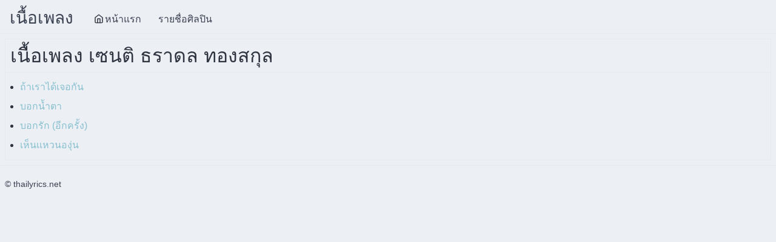

--- FILE ---
content_type: text/html; charset=UTF-8
request_url: http://www.thailyrics.net/%E0%B9%80%E0%B8%9E%E0%B8%A5%E0%B8%87%E0%B8%82%E0%B8%AD%E0%B8%87-%E0%B9%80%E0%B8%8B%E0%B8%99%E0%B8%95%E0%B8%B4%20%E0%B8%98%E0%B8%A3%E0%B8%B2%E0%B8%94%E0%B8%A5%20%E0%B8%97%E0%B8%AD%E0%B8%87%E0%B8%AA%E0%B8%81%E0%B8%B8%E0%B8%A5
body_size: 891
content:
<html lang="th">
<head>
	<title>เนื้อเพลง เซนติ ธราดล ทองสกุล</title>
	<link rel="stylesheet" href="/mini-nord.min.css">
	<meta name="viewport" content="width=device-width, initial-scale=1">
	<meta name="google-site-verification" content="w3tmH0fMEWO4lrIdgYgOzIelFRT_OGQdfG9e_re-BxQ" />
	<script async src="https://pagead2.googlesyndication.com/pagead/js/adsbygoogle.js?client=ca-pub-4230952243334764"
     crossorigin="anonymous"></script>

	<!-- Google tag (gtag.js) -->
	<script async src="https://www.googletagmanager.com/gtag/js?id=G-CVD351LEN8"></script>
	<script>
	  window.dataLayer = window.dataLayer || [];
	  function gtag(){dataLayer.push(arguments);}
	  gtag('js', new Date());

	  gtag('config', 'G-CVD351LEN8');
	</script>

</head>
<body>
<header>
	<span class="logo">เนื้อเพลง</span>
	<a href="/" class="button"><span class="icon-home"></span>หน้าแรก</a>
	<a href="/รายชื่อศิลปิน" class="button">รายชื่อศิลปิน</a>
</header>




	<div class="card fluid">
		<h1 class="section">เนื้อเพลง เซนติ ธราดล ทองสกุล</h1>
		<ul>
							<li><a href="/เนื้อเพลง-ถ้าเราได้เจอกัน--เซนติ ธราดล ทองสกุล">ถ้าเราได้เจอกัน</a></li>
								<li><a href="/เนื้อเพลง-บอกน้ำตา--เซนติ ธราดล ทองสกุล">บอกน้ำตา</a></li>
								<li><a href="/เนื้อเพลง-บอกรัก (อีกครั้ง)--เซนติ ธราดล ทองสกุล">บอกรัก (อีกครั้ง)</a></li>
								<li><a href="/เนื้อเพลง-เห็นเเหวนองุ่น--เซนติ ธราดล ทองสกุล">เห็นเเหวนองุ่น</a></li>
						</ul>
	</div>
	


<footer>
	&copy; thailyrics.net
</footer>
</body>
</html>



--- FILE ---
content_type: text/html; charset=utf-8
request_url: https://www.google.com/recaptcha/api2/aframe
body_size: 266
content:
<!DOCTYPE HTML><html><head><meta http-equiv="content-type" content="text/html; charset=UTF-8"></head><body><script nonce="Wbj21leBj220lhtVhJCTuw">/** Anti-fraud and anti-abuse applications only. See google.com/recaptcha */ try{var clients={'sodar':'https://pagead2.googlesyndication.com/pagead/sodar?'};window.addEventListener("message",function(a){try{if(a.source===window.parent){var b=JSON.parse(a.data);var c=clients[b['id']];if(c){var d=document.createElement('img');d.src=c+b['params']+'&rc='+(localStorage.getItem("rc::a")?sessionStorage.getItem("rc::b"):"");window.document.body.appendChild(d);sessionStorage.setItem("rc::e",parseInt(sessionStorage.getItem("rc::e")||0)+1);localStorage.setItem("rc::h",'1768826117394');}}}catch(b){}});window.parent.postMessage("_grecaptcha_ready", "*");}catch(b){}</script></body></html>

--- FILE ---
content_type: text/css
request_url: http://www.thailyrics.net/mini-nord.min.css
body_size: 8236
content:
body {line-height: 2;}
:root{--fore-color:#2e3440;--secondary-fore-color:#3b4252;--back-color:#eceff4;--secondary-back-color:#e5e9f0;--blockquote-color:#d08770;--pre-color:#b48ead;--border-color:#d8dee9;--secondary-border-color:#e5e9f0;--heading-ratio:1.19;--universal-margin:.5rem;--universal-padding:.5rem;--universal-border-radius:.125rem;--a-link-color:#88c0d0;--a-visited-color:#5e81ac}html{font-size:16px}a,b,del,em,i,ins,q,span,strong,u{font-size:1em}html,*{font-family:-apple-system, BlinkMacSystemFont, "Segoe UI", Roboto, Ubuntu, "Helvetica Neue", Helvetica, sans-serif;line-height:2;-webkit-text-size-adjust:100%}*{font-size:1rem}body{margin:0;color:var(--fore-color);background:var(--back-color)}details{display:block}summary{display:list-item}abbr[title]{border-bottom:none;text-decoration:underline dotted}input{overflow:visible}img{max-width:100%;height:auto}h1,h2,h3,h4,h5,h6{line-height:1.2;margin:calc(1.5 * var(--universal-margin)) var(--universal-margin);font-weight:500}h1 small,h2 small,h3 small,h4 small,h5 small,h6 small{color:var(--secondary-fore-color);display:block;margin-top:-.25rem}h1{font-size:calc(1rem * var(--heading-ratio) * var(--heading-ratio) * var(--heading-ratio) * var(--heading-ratio))}h2{font-size:calc(1rem * var(--heading-ratio) * var(--heading-ratio) * var(--heading-ratio))}h3{font-size:calc(1rem * var(--heading-ratio) * var(--heading-ratio))}h4{font-size:calc(1rem * var(--heading-ratio))}h5{font-size:1rem}h6{font-size:calc(1rem / var(--heading-ratio))}p{margin:var(--universal-margin)}ol,ul{margin:var(--universal-margin);padding-left:calc(2 * var(--universal-margin))}b,strong{font-weight:700}hr{box-sizing:content-box;border:0;line-height:1.25em;margin:var(--universal-margin);height:.0625rem;background:linear-gradient(to right, transparent, var(--border-color) 20%, var(--border-color) 80%, transparent)}blockquote{display:block;position:relative;font-style:italic;color:var(--secondary-fore-color);margin:var(--universal-margin);padding:calc(3 * var(--universal-padding));border:.0625rem solid var(--secondary-border-color);border-left:.375rem solid var(--blockquote-color);border-radius:0 var(--universal-border-radius) var(--universal-border-radius) 0}blockquote:before{position:absolute;top:calc(0rem - var(--universal-padding));left:0;font-family:sans-serif;font-size:3rem;font-weight:700;content:"\201c";color:var(--blockquote-color)}blockquote[cite]:after{font-style:normal;font-size:.75em;font-weight:700;content:"\a—  " attr(cite);white-space:pre}code,kbd,pre,samp{font-family:Menlo, Consolas, monospace;font-size:.85em}code{background:var(--secondary-back-color);border-radius:var(--universal-border-radius);padding:calc(var(--universal-padding) / 4) calc(var(--universal-padding) / 2)}kbd{background:var(--fore-color);color:var(--back-color);border-radius:var(--universal-border-radius);padding:calc(var(--universal-padding) / 4) calc(var(--universal-padding) / 2)}pre{overflow:auto;background:var(--secondary-back-color);padding:calc(1.5 * var(--universal-padding));margin:var(--universal-margin);border:.0625rem solid var(--secondary-border-color);border-left:.25rem solid var(--pre-color);border-radius:0 var(--universal-border-radius) var(--universal-border-radius) 0}sup,sub,code,kbd{line-height:0;position:relative;vertical-align:baseline}small,sup,sub,figcaption{font-size:.75em}sup{top:-.5em}sub{bottom:-.25em}figure{margin:var(--universal-margin)}figcaption{color:var(--secondary-fore-color)}a{text-decoration:none}a:link{color:var(--a-link-color)}a:visited{color:var(--a-visited-color)}a:hover,a:focus{text-decoration:underline}.container{margin:0 auto;padding:0 calc(1.5 * var(--universal-padding))}.row{box-sizing:border-box;display:flex;flex:0 1 auto;flex-flow:row wrap}.col-sm,[class^='col-sm-'],[class^='col-sm-offset-'],.row[class*='cols-sm-']>*{box-sizing:border-box;flex:0 0 auto;padding:0 calc(var(--universal-padding) / 2)}.col-sm,.row.cols-sm>*{max-width:100%;flex-grow:1;flex-basis:0}.col-sm-1,.row.cols-sm-1>*{max-width:8.33333%;flex-basis:8.33333%}.col-sm-offset-0{margin-left:0}.col-sm-2,.row.cols-sm-2>*{max-width:16.66667%;flex-basis:16.66667%}.col-sm-offset-1{margin-left:8.33333%}.col-sm-3,.row.cols-sm-3>*{max-width:25%;flex-basis:25%}.col-sm-offset-2{margin-left:16.66667%}.col-sm-4,.row.cols-sm-4>*{max-width:33.33333%;flex-basis:33.33333%}.col-sm-offset-3{margin-left:25%}.col-sm-5,.row.cols-sm-5>*{max-width:41.66667%;flex-basis:41.66667%}.col-sm-offset-4{margin-left:33.33333%}.col-sm-6,.row.cols-sm-6>*{max-width:50%;flex-basis:50%}.col-sm-offset-5{margin-left:41.66667%}.col-sm-7,.row.cols-sm-7>*{max-width:58.33333%;flex-basis:58.33333%}.col-sm-offset-6{margin-left:50%}.col-sm-8,.row.cols-sm-8>*{max-width:66.66667%;flex-basis:66.66667%}.col-sm-offset-7{margin-left:58.33333%}.col-sm-9,.row.cols-sm-9>*{max-width:75%;flex-basis:75%}.col-sm-offset-8{margin-left:66.66667%}.col-sm-10,.row.cols-sm-10>*{max-width:83.33333%;flex-basis:83.33333%}.col-sm-offset-9{margin-left:75%}.col-sm-11,.row.cols-sm-11>*{max-width:91.66667%;flex-basis:91.66667%}.col-sm-offset-10{margin-left:83.33333%}.col-sm-12,.row.cols-sm-12>*{max-width:100%;flex-basis:100%}.col-sm-offset-11{margin-left:91.66667%}.col-sm-normal{order:initial}.col-sm-first{order:-999}.col-sm-last{order:999}@media screen and (min-width: 768px){.col-md,[class^='col-md-'],[class^='col-md-offset-'],.row[class*='cols-md-']>*{box-sizing:border-box;flex:0 0 auto;padding:0 calc(var(--universal-padding) / 2)}.col-md,.row.cols-md>*{max-width:100%;flex-grow:1;flex-basis:0}.col-md-1,.row.cols-md-1>*{max-width:8.33333%;flex-basis:8.33333%}.col-md-offset-0{margin-left:0}.col-md-2,.row.cols-md-2>*{max-width:16.66667%;flex-basis:16.66667%}.col-md-offset-1{margin-left:8.33333%}.col-md-3,.row.cols-md-3>*{max-width:25%;flex-basis:25%}.col-md-offset-2{margin-left:16.66667%}.col-md-4,.row.cols-md-4>*{max-width:33.33333%;flex-basis:33.33333%}.col-md-offset-3{margin-left:25%}.col-md-5,.row.cols-md-5>*{max-width:41.66667%;flex-basis:41.66667%}.col-md-offset-4{margin-left:33.33333%}.col-md-6,.row.cols-md-6>*{max-width:50%;flex-basis:50%}.col-md-offset-5{margin-left:41.66667%}.col-md-7,.row.cols-md-7>*{max-width:58.33333%;flex-basis:58.33333%}.col-md-offset-6{margin-left:50%}.col-md-8,.row.cols-md-8>*{max-width:66.66667%;flex-basis:66.66667%}.col-md-offset-7{margin-left:58.33333%}.col-md-9,.row.cols-md-9>*{max-width:75%;flex-basis:75%}.col-md-offset-8{margin-left:66.66667%}.col-md-10,.row.cols-md-10>*{max-width:83.33333%;flex-basis:83.33333%}.col-md-offset-9{margin-left:75%}.col-md-11,.row.cols-md-11>*{max-width:91.66667%;flex-basis:91.66667%}.col-md-offset-10{margin-left:83.33333%}.col-md-12,.row.cols-md-12>*{max-width:100%;flex-basis:100%}.col-md-offset-11{margin-left:91.66667%}.col-md-normal{order:initial}.col-md-first{order:-999}.col-md-last{order:999}}@media screen and (min-width: 1280px){.col-lg,[class^='col-lg-'],[class^='col-lg-offset-'],.row[class*='cols-lg-']>*{box-sizing:border-box;flex:0 0 auto;padding:0 calc(var(--universal-padding) / 2)}.col-lg,.row.cols-lg>*{max-width:100%;flex-grow:1;flex-basis:0}.col-lg-1,.row.cols-lg-1>*{max-width:8.33333%;flex-basis:8.33333%}.col-lg-offset-0{margin-left:0}.col-lg-2,.row.cols-lg-2>*{max-width:16.66667%;flex-basis:16.66667%}.col-lg-offset-1{margin-left:8.33333%}.col-lg-3,.row.cols-lg-3>*{max-width:25%;flex-basis:25%}.col-lg-offset-2{margin-left:16.66667%}.col-lg-4,.row.cols-lg-4>*{max-width:33.33333%;flex-basis:33.33333%}.col-lg-offset-3{margin-left:25%}.col-lg-5,.row.cols-lg-5>*{max-width:41.66667%;flex-basis:41.66667%}.col-lg-offset-4{margin-left:33.33333%}.col-lg-6,.row.cols-lg-6>*{max-width:50%;flex-basis:50%}.col-lg-offset-5{margin-left:41.66667%}.col-lg-7,.row.cols-lg-7>*{max-width:58.33333%;flex-basis:58.33333%}.col-lg-offset-6{margin-left:50%}.col-lg-8,.row.cols-lg-8>*{max-width:66.66667%;flex-basis:66.66667%}.col-lg-offset-7{margin-left:58.33333%}.col-lg-9,.row.cols-lg-9>*{max-width:75%;flex-basis:75%}.col-lg-offset-8{margin-left:66.66667%}.col-lg-10,.row.cols-lg-10>*{max-width:83.33333%;flex-basis:83.33333%}.col-lg-offset-9{margin-left:75%}.col-lg-11,.row.cols-lg-11>*{max-width:91.66667%;flex-basis:91.66667%}.col-lg-offset-10{margin-left:83.33333%}.col-lg-12,.row.cols-lg-12>*{max-width:100%;flex-basis:100%}.col-lg-offset-11{margin-left:91.66667%}.col-lg-normal{order:initial}.col-lg-first{order:-999}.col-lg-last{order:999}}:root{--card-back-color:#eceff4;--card-fore-color:#2e3440;--card-border-color:#e5e9f0}.card{display:flex;flex-direction:column;justify-content:space-between;align-self:center;position:relative;width:100%;background:var(--card-back-color);color:var(--card-fore-color);border:.0625rem solid var(--card-border-color);border-radius:var(--universal-border-radius);margin:var(--universal-margin);overflow:hidden}@media screen and (min-width: 320px){.card{max-width:320px}}.card>.section{background:var(--card-back-color);color:var(--card-fore-color);box-sizing:border-box;margin:0;border:0;border-radius:0;border-bottom:.0625rem solid var(--card-border-color);padding:var(--universal-padding);width:100%}.card>.section.media{height:200px;padding:0;-o-object-fit:cover;object-fit:cover}.card>.section:last-child{border-bottom:0}@media screen and (min-width: 240px){.card.small{max-width:240px}}@media screen and (min-width: 480px){.card.large{max-width:480px}}.card.fluid{max-width:100%;width:auto}.card.warning{--card-back-color:#ebcb8b;--card-border-color:#d08770}.card.error{--card-back-color:#bf616a;--card-border-color:#434c5e}.card>.section.dark{--card-back-color:#d8dee9}.card>.section.double-padded{padding:calc(1.5 * var(--universal-padding))}:root{--form-back-color:#e5e9f0;--form-fore-color:#2e3440;--form-border-color:#e5e9f0;--input-back-color:#eceff4;--input-fore-color:#2e3440;--input-border-color:#e5e9f0;--input-focus-color:#88c0d0;--input-invalid-color:#bf616a;--button-back-color:#e5e9f0;--button-hover-back-color:#d8dee9;--button-fore-color:#2e3440;--button-border-color:rgba(0,0,0,0);--button-hover-border-color:rgba(0,0,0,0);--button-group-border-color:rgba(124,124,124,0.54)}form{background:var(--form-back-color);color:var(--form-fore-color);border:.0625rem solid var(--form-border-color);border-radius:var(--universal-border-radius);margin:var(--universal-margin);padding:calc(2 * var(--universal-padding)) var(--universal-padding)}fieldset{border:.0625rem solid var(--form-border-color);border-radius:var(--universal-border-radius);margin:calc(var(--universal-margin) / 4);padding:var(--universal-padding)}legend{box-sizing:border-box;display:table;max-width:100%;white-space:normal;font-weight:700;padding:calc(var(--universal-padding) / 2)}label{padding:calc(var(--universal-padding) / 2) var(--universal-padding)}.input-group{display:inline-block}.input-group.fluid{display:flex;align-items:center;justify-content:center}.input-group.fluid>input{max-width:100%;flex-grow:1;flex-basis:0px}@media screen and (max-width: 767px){.input-group.fluid{align-items:stretch;flex-direction:column}}.input-group.vertical{display:flex;align-items:stretch;flex-direction:column}.input-group.vertical>input{max-width:100%;flex-grow:1;flex-basis:0px}[type="number"]::-webkit-inner-spin-button,[type="number"]::-webkit-outer-spin-button{height:auto}[type="search"]{-webkit-appearance:textfield;outline-offset:-2px}[type="search"]::-webkit-search-cancel-button,[type="search"]::-webkit-search-decoration{-webkit-appearance:none}input:not([type]),[type="text"],[type="email"],[type="number"],[type="search"],[type="password"],[type="url"],[type="tel"],[type="checkbox"],[type="radio"],textarea,select{box-sizing:border-box;background:var(--input-back-color);color:var(--input-fore-color);border:.0625rem solid var(--input-border-color);border-radius:var(--universal-border-radius);margin:calc(var(--universal-margin) / 2);padding:var(--universal-padding) calc(1.5 * var(--universal-padding))}input:not([type="button"]):not([type="submit"]):not([type="reset"]):hover,input:not([type="button"]):not([type="submit"]):not([type="reset"]):focus,textarea:hover,textarea:focus,select:hover,select:focus{border-color:var(--input-focus-color);box-shadow:none}input:not([type="button"]):not([type="submit"]):not([type="reset"]):invalid,input:not([type="button"]):not([type="submit"]):not([type="reset"]):focus:invalid,textarea:invalid,textarea:focus:invalid,select:invalid,select:focus:invalid{border-color:var(--input-invalid-color);box-shadow:none}input:not([type="button"]):not([type="submit"]):not([type="reset"])[readonly],textarea[readonly],select[readonly]{background:var(--secondary-back-color)}select{max-width:100%}option{overflow:hidden;text-overflow:ellipsis}[type="checkbox"],[type="radio"]{-webkit-appearance:none;-moz-appearance:none;appearance:none;position:relative;height:calc(1rem + var(--universal-padding) / 2);width:calc(1rem + var(--universal-padding) / 2);vertical-align:text-bottom;padding:0;flex-basis:calc(1rem + var(--universal-padding) / 2) !important;flex-grow:0 !important}[type="checkbox"]:checked:before,[type="radio"]:checked:before{position:absolute}[type="checkbox"]:checked:before{content:'\2713';font-family:sans-serif;font-size:calc(1rem + var(--universal-padding) / 2);top:calc(0rem - var(--universal-padding));left:calc(var(--universal-padding) / 4)}[type="radio"]{border-radius:100%}[type="radio"]:checked:before{border-radius:100%;content:'';top:calc(.0625rem + var(--universal-padding) / 2);left:calc(.0625rem + var(--universal-padding) / 2);background:var(--input-fore-color);width:0.5rem;height:0.5rem}:placeholder-shown{color:var(--input-fore-color)}::-ms-placeholder{color:var(--input-fore-color);opacity:0.54}button::-moz-focus-inner,[type="button"]::-moz-focus-inner,[type="reset"]::-moz-focus-inner,[type="submit"]::-moz-focus-inner{border-style:none;padding:0}button,html [type="button"],[type="reset"],[type="submit"]{-webkit-appearance:button}button{overflow:visible;text-transform:none}button,[type="button"],[type="submit"],[type="reset"],a.button,label.button,.button,a[role="button"],label[role="button"],[role="button"]{display:inline-block;background:var(--button-back-color);color:var(--button-fore-color);border:.0625rem solid var(--button-border-color);border-radius:var(--universal-border-radius);padding:var(--universal-padding) calc(1.5 * var(--universal-padding));margin:var(--universal-margin);text-decoration:none;cursor:pointer;transition:background 0.3s}button:hover,button:focus,[type="button"]:hover,[type="button"]:focus,[type="submit"]:hover,[type="submit"]:focus,[type="reset"]:hover,[type="reset"]:focus,a.button:hover,a.button:focus,label.button:hover,label.button:focus,.button:hover,.button:focus,a[role="button"]:hover,a[role="button"]:focus,label[role="button"]:hover,label[role="button"]:focus,[role="button"]:hover,[role="button"]:focus{background:var(--button-hover-back-color);border-color:var(--button-hover-border-color)}input:disabled,input[disabled],textarea:disabled,textarea[disabled],select:disabled,select[disabled],button:disabled,button[disabled],.button:disabled,.button[disabled],[role="button"]:disabled,[role="button"][disabled]{cursor:not-allowed;opacity:.75}.button-group{display:flex;border:.0625rem solid var(--button-group-border-color);border-radius:var(--universal-border-radius);margin:var(--universal-margin)}.button-group>button,.button-group [type="button"],.button-group>[type="submit"],.button-group>[type="reset"],.button-group>.button,.button-group>[role="button"]{margin:0;max-width:100%;flex:1 1 auto;text-align:center;border:0;border-radius:0;box-shadow:none}.button-group>:not(:first-child){border-left:.0625rem solid var(--button-group-border-color)}@media screen and (max-width: 767px){.button-group{flex-direction:column}.button-group>:not(:first-child){border:0;border-top:.0625rem solid var(--button-group-border-color)}}button.primary,[type="button"].primary,[type="submit"].primary,[type="reset"].primary,.button.primary,[role="button"].primary{--button-back-color:#5e81ac;--button-fore-color:#eceff4}button.primary:hover,button.primary:focus,[type="button"].primary:hover,[type="button"].primary:focus,[type="submit"].primary:hover,[type="submit"].primary:focus,[type="reset"].primary:hover,[type="reset"].primary:focus,.button.primary:hover,.button.primary:focus,[role="button"].primary:hover,[role="button"].primary:focus{--button-hover-back-color:#5e81ac}button.secondary,[type="button"].secondary,[type="submit"].secondary,[type="reset"].secondary,.button.secondary,[role="button"].secondary{--button-back-color:#bf616a;--button-fore-color:#eceff4}button.secondary:hover,button.secondary:focus,[type="button"].secondary:hover,[type="button"].secondary:focus,[type="submit"].secondary:hover,[type="submit"].secondary:focus,[type="reset"].secondary:hover,[type="reset"].secondary:focus,.button.secondary:hover,.button.secondary:focus,[role="button"].secondary:hover,[role="button"].secondary:focus{--button-hover-back-color:#bf616a}button.tertiary,[type="button"].tertiary,[type="submit"].tertiary,[type="reset"].tertiary,.button.tertiary,[role="button"].tertiary{--button-back-color:#a3be8c;--button-fore-color:#434c5e}button.tertiary:hover,button.tertiary:focus,[type="button"].tertiary:hover,[type="button"].tertiary:focus,[type="submit"].tertiary:hover,[type="submit"].tertiary:focus,[type="reset"].tertiary:hover,[type="reset"].tertiary:focus,.button.tertiary:hover,.button.tertiary:focus,[role="button"].tertiary:hover,[role="button"].tertiary:focus{--button-hover-back-color:#a3be8c}button.inverse,[type="button"].inverse,[type="submit"].inverse,[type="reset"].inverse,.button.inverse,[role="button"].inverse{--button-back-color:#3b4252;--button-fore-color:#eceff4}button.inverse:hover,button.inverse:focus,[type="button"].inverse:hover,[type="button"].inverse:focus,[type="submit"].inverse:hover,[type="submit"].inverse:focus,[type="reset"].inverse:hover,[type="reset"].inverse:focus,.button.inverse:hover,.button.inverse:focus,[role="button"].inverse:hover,[role="button"].inverse:focus{--button-hover-back-color:#2e3440}button.small,[type="button"].small,[type="submit"].small,[type="reset"].small,.button.small,[role="button"].small{padding:calc(0.5 * var(--universal-padding)) calc(0.75 * var(--universal-padding));margin:var(--universal-margin)}button.large,[type="button"].large,[type="submit"].large,[type="reset"].large,.button.large,[role="button"].large{padding:calc(1.5 * var(--universal-padding)) calc(2 * var(--universal-padding));margin:var(--universal-margin)}:root{--header-back-color:#eceff4;--header-hover-back-color:#e5e9f0;--header-fore-color:#3b4252;--header-border-color:#e5e9f0;--nav-back-color:#eceff4;--nav-hover-back-color:#e5e9f0;--nav-fore-color:#3b4252;--nav-border-color:#e5e9f0;--nav-link-color:#88c0d0;--footer-fore-color:#3b4252;--footer-back-color:#eceff4;--footer-border-color:#e5e9f0;--footer-link-color:#88c0d0;--drawer-back-color:#eceff4;--drawer-hover-back-color:#e5e9f0;--drawer-border-color:#e5e9f0;--drawer-close-color:#3b4252}header{height:3.1875rem;background:var(--header-back-color);color:var(--header-fore-color);border-bottom:.0625rem solid var(--header-border-color);padding:calc(var(--universal-padding) / 4) 0;white-space:nowrap;overflow-x:auto;overflow-y:hidden}header.row{box-sizing:content-box}header .logo{color:var(--header-fore-color);font-size:1.75rem;padding:var(--universal-padding) calc(2 * var(--universal-padding));text-decoration:none}header button,header [type="button"],header .button,header [role="button"]{box-sizing:border-box;position:relative;top:calc(0rem - var(--universal-padding) / 4);height:calc(3.1875rem + var(--universal-padding) / 2);background:var(--header-back-color);line-height:calc(3.1875rem - var(--universal-padding) * 1.5);text-align:center;color:var(--header-fore-color);border:0;border-radius:0;margin:0;text-transform:uppercase}header button:hover,header button:focus,header [type="button"]:hover,header [type="button"]:focus,header .button:hover,header .button:focus,header [role="button"]:hover,header [role="button"]:focus{background:var(--header-hover-back-color)}nav{background:var(--nav-back-color);color:var(--nav-fore-color);border:.0625rem solid var(--nav-border-color);border-radius:var(--universal-border-radius);margin:var(--universal-margin)}nav *{padding:var(--universal-padding) calc(1.5 * var(--universal-padding))}nav a,nav a:visited{display:block;color:var(--nav-link-color);border-radius:var(--universal-border-radius);transition:background 0.3s}nav a:hover,nav a:focus,nav a:visited:hover,nav a:visited:focus{text-decoration:none;background:var(--nav-hover-back-color)}nav .sublink-1{position:relative;margin-left:calc(2 * var(--universal-padding))}nav .sublink-1:before{position:absolute;left:calc(var(--universal-padding) - 1 * var(--universal-padding));top:-.0625rem;content:'';height:100%;border:.0625rem solid var(--nav-border-color);border-left:0}nav .sublink-2{position:relative;margin-left:calc(4 * var(--universal-padding))}nav .sublink-2:before{position:absolute;left:calc(var(--universal-padding) - 3 * var(--universal-padding));top:-.0625rem;content:'';height:100%;border:.0625rem solid var(--nav-border-color);border-left:0}footer{background:var(--footer-back-color);color:var(--footer-fore-color);border-top:.0625rem solid var(--footer-border-color);padding:calc(2 * var(--universal-padding)) var(--universal-padding);font-size:.875rem}footer a,footer a:visited{color:var(--footer-link-color)}header.sticky{position:-webkit-sticky;position:sticky;z-index:1101;top:0}footer.sticky{position:-webkit-sticky;position:sticky;z-index:1101;bottom:0}.drawer-toggle:before{display:inline-block;position:relative;vertical-align:bottom;content:'\00a0\2261\00a0';font-family:sans-serif;font-size:1.5em}@media screen and (min-width: 768px){.drawer-toggle:not(.persistent){display:none}}[type="checkbox"].drawer{height:1px;width:1px;margin:-1px;overflow:hidden;position:absolute;clip:rect(0 0 0 0);-webkit-clip-path:inset(100%);clip-path:inset(100%)}[type="checkbox"].drawer+*{display:block;box-sizing:border-box;position:fixed;top:0;width:320px;height:100vh;overflow-y:auto;background:var(--drawer-back-color);border:.0625rem solid var(--drawer-border-color);border-radius:0;margin:0;z-index:1110;right:-320px;transition:right 0.3s}[type="checkbox"].drawer+* .drawer-close{position:absolute;top:var(--universal-margin);right:var(--universal-margin);z-index:1111;width:2rem;height:2rem;border-radius:var(--universal-border-radius);padding:var(--universal-padding);margin:0;cursor:pointer;transition:background 0.3s}[type="checkbox"].drawer+* .drawer-close:before{display:block;content:'\00D7';color:var(--drawer-close-color);position:relative;font-family:sans-serif;font-size:2rem;line-height:1;text-align:center}[type="checkbox"].drawer+* .drawer-close:hover,[type="checkbox"].drawer+* .drawer-close:focus{background:var(--drawer-hover-back-color)}@media screen and (max-width: 320px){[type="checkbox"].drawer+*{width:100%}}[type="checkbox"].drawer:checked+*{right:0}@media screen and (min-width: 768px){[type="checkbox"].drawer:not(.persistent)+*{position:static;height:100%;z-index:1100}[type="checkbox"].drawer:not(.persistent)+* .drawer-close{display:none}}:root{--table-border-color:#d8dee9;--table-border-separator-color:#434c5e;--table-head-back-color:#e5e9f0;--table-head-fore-color:#2e3440;--table-body-back-color:#eceff4;--table-body-fore-color:#2e3440;--table-body-alt-back-color:#e5e9f0}table{border-collapse:separate;border-spacing:0;margin:0;display:flex;flex:0 1 auto;flex-flow:row wrap;padding:var(--universal-padding);padding-top:0}table caption{font-size:1.5rem;margin:calc(2 * var(--universal-margin)) 0;max-width:100%;flex:0 0 100%}table thead,table tbody{display:flex;flex-flow:row wrap;border:.0625rem solid var(--table-border-color)}table thead{z-index:999;border-radius:var(--universal-border-radius) var(--universal-border-radius) 0 0;border-bottom:.0625rem solid var(--table-border-separator-color)}table tbody{border-top:0;margin-top:calc(0 - var(--universal-margin));border-radius:0 0 var(--universal-border-radius) var(--universal-border-radius)}table tr{display:flex;padding:0}table th,table td{padding:calc(2 * var(--universal-padding))}table th{text-align:left;background:var(--table-head-back-color);color:var(--table-head-fore-color)}table td{background:var(--table-body-back-color);color:var(--table-body-fore-color);border-top:.0625rem solid var(--table-border-color)}table:not(.horizontal){overflow:auto;max-height:400px}table:not(.horizontal) thead,table:not(.horizontal) tbody{max-width:100%;flex:0 0 100%}table:not(.horizontal) tr{flex-flow:row wrap;flex:0 0 100%}table:not(.horizontal) th,table:not(.horizontal) td{flex:1 0 0%;overflow:hidden;text-overflow:ellipsis}table:not(.horizontal) thead{position:sticky;top:0}table:not(.horizontal) tbody tr:first-child td{border-top:0}table.horizontal{border:0}table.horizontal thead,table.horizontal tbody{border:0;flex:.2 0 0;flex-flow:row nowrap}table.horizontal tbody{overflow:auto;justify-content:space-between;flex:.8 0 0;margin-left:0;padding-bottom:calc(var(--universal-padding) / 4)}table.horizontal tr{flex-direction:column;flex:1 0 auto}table.horizontal th,table.horizontal td{width:auto;border:0;border-bottom:.0625rem solid var(--table-border-color)}table.horizontal th:not(:first-child),table.horizontal td:not(:first-child){border-top:0}table.horizontal th{text-align:right;border-left:.0625rem solid var(--table-border-color);border-right:.0625rem solid var(--table-border-separator-color)}table.horizontal thead tr:first-child{padding-left:0}table.horizontal th:first-child,table.horizontal td:first-child{border-top:.0625rem solid var(--table-border-color)}table.horizontal tbody tr:last-child td{border-right:.0625rem solid var(--table-border-color)}table.horizontal tbody tr:last-child td:first-child{border-top-right-radius:0.25rem}table.horizontal tbody tr:last-child td:last-child{border-bottom-right-radius:0.25rem}table.horizontal thead tr:first-child th:first-child{border-top-left-radius:0.25rem}table.horizontal thead tr:first-child th:last-child{border-bottom-left-radius:0.25rem}@media screen and (max-width: 767px){table,table.horizontal{border-collapse:collapse;border:0;width:100%;display:table}table thead,table th,table.horizontal thead,table.horizontal th{border:0;height:1px;width:1px;margin:-1px;overflow:hidden;padding:0;position:absolute;clip:rect(0 0 0 0);-webkit-clip-path:inset(100%);clip-path:inset(100%)}table tbody,table.horizontal tbody{border:0;display:table-row-group}table tr,table.horizontal tr{display:block;border:.0625rem solid var(--table-border-color);border-radius:var(--universal-border-radius);background:#fafafa;padding:var(--universal-padding);margin:var(--universal-margin);margin-bottom:calc(2 * var(--universal-margin))}table th,table td,table.horizontal th,table.horizontal td{width:auto}table td,table.horizontal td{display:block;border:0;text-align:right}table td:before,table.horizontal td:before{content:attr(data-label);float:left;font-weight:600}table th:first-child,table td:first-child,table.horizontal th:first-child,table.horizontal td:first-child{border-top:0}table tbody tr:last-child td,table.horizontal tbody tr:last-child td{border-right:0}}:root{--table-body-alt-back-color:#e5e9f0}table.striped tr:nth-of-type(2n)>td{background:var(--table-body-alt-back-color)}@media screen and (max-width: 768px){table.striped tr:nth-of-type(2n){background:var(--table-body-alt-back-color)}}:root{--table-body-hover-back-color:#88c0d0}table.hoverable tr:hover,table.hoverable tr:hover>td,table.hoverable tr:focus,table.hoverable tr:focus>td{background:var(--table-body-hover-back-color)}@media screen and (max-width: 768px){table.hoverable tr:hover,table.hoverable tr:hover>td,table.hoverable tr:focus,table.hoverable tr:focus>td{background:var(--table-body-hover-back-color)}}:root{--mark-back-color:#5e81ac;--mark-fore-color:#fafafa}mark{background:var(--mark-back-color);color:var(--mark-fore-color);font-size:.95em;line-height:1em;border-radius:var(--universal-border-radius);padding:calc(var(--universal-padding) / 4) calc(var(--universal-padding) / 2)}mark.inline-block{display:inline-block;font-size:1em;line-height:1.5;padding:calc(var(--universal-padding) / 2) var(--universal-padding)}:root{--toast-back-color:#2e3440;--toast-fore-color:#eceff4}.toast{position:fixed;bottom:calc(var(--universal-margin) * 3);left:50%;transform:translate(-50%, -50%);z-index:1111;color:var(--toast-fore-color);background:var(--toast-back-color);border-radius:calc(var(--universal-border-radius) * 16);padding:var(--universal-padding) calc(var(--universal-padding) * 3)}:root{--tooltip-back-color:#2e3440;--tooltip-fore-color:#eceff4}.tooltip{position:relative;display:inline-block}.tooltip:before,.tooltip:after{position:absolute;opacity:0;clip:rect(0 0 0 0);-webkit-clip-path:inset(100%);clip-path:inset(100%);transition:all 0.3s;z-index:1010;left:50%}.tooltip:not(.bottom):before,.tooltip:not(.bottom):after{bottom:75%}.tooltip.bottom:before,.tooltip.bottom:after{top:75%}.tooltip:hover:before,.tooltip:hover:after,.tooltip:focus:before,.tooltip:focus:after{opacity:1;clip:auto;-webkit-clip-path:inset(0%);clip-path:inset(0%)}.tooltip:before{content:'';background:transparent;border:var(--universal-margin) solid transparent;left:calc(50% - var(--universal-margin))}.tooltip:not(.bottom):before{border-top-color:#2e3440}.tooltip.bottom:before{border-bottom-color:#2e3440}.tooltip:after{content:attr(aria-label);color:var(--tooltip-fore-color);background:var(--tooltip-back-color);border-radius:var(--universal-border-radius);padding:var(--universal-padding);white-space:nowrap;transform:translateX(-50%)}.tooltip:not(.bottom):after{margin-bottom:calc(2 * var(--universal-margin))}.tooltip.bottom:after{margin-top:calc(2 * var(--universal-margin))}:root{--modal-overlay-color:rgba(0,0,0,0.45);--modal-close-color:#3b4252;--modal-close-hover-color:#e5e9f0}[type="checkbox"].modal{height:1px;width:1px;margin:-1px;overflow:hidden;position:absolute;clip:rect(0 0 0 0);-webkit-clip-path:inset(100%);clip-path:inset(100%)}[type="checkbox"].modal+div{position:fixed;top:0;left:0;display:none;width:100vw;height:100vh;background:var(--modal-overlay-color)}[type="checkbox"].modal+div .card{margin:0 auto;max-height:50vh;overflow:auto}[type="checkbox"].modal+div .card .modal-close{position:absolute;top:0;right:0;width:1.75rem;height:1.75rem;border-radius:var(--universal-border-radius);padding:var(--universal-padding);margin:0;cursor:pointer;transition:background 0.3s}[type="checkbox"].modal+div .card .modal-close:before{display:block;content:'\00D7';color:var(--modal-close-color);position:relative;font-family:sans-serif;font-size:1.75rem;line-height:1;text-align:center}[type="checkbox"].modal+div .card .modal-close:hover,[type="checkbox"].modal+div .card .modal-close:focus{background:var(--modal-close-hover-color)}[type="checkbox"].modal:checked+div{display:flex;flex:0 1 auto;z-index:1200}[type="checkbox"].modal:checked+div .card .modal-close{z-index:1211}:root{--collapse-label-back-color:#e5e9f0;--collapse-label-fore-color:#2e3440;--collapse-label-hover-back-color:#e5e9f0;--collapse-selected-label-back-color:#e5e9f0;--collapse-border-color:#e5e9f0;--collapse-content-back-color:#fafafa;--collapse-selected-label-border-color:#88c0d0}.collapse{width:calc(100% - 2 * var(--universal-margin));opacity:1;display:flex;flex-direction:column;margin:var(--universal-margin);border-radius:var(--universal-border-radius)}.collapse>[type="radio"],.collapse>[type="checkbox"]{height:1px;width:1px;margin:-1px;overflow:hidden;position:absolute;clip:rect(0 0 0 0);-webkit-clip-path:inset(100%);clip-path:inset(100%)}.collapse>label{flex-grow:1;display:inline-block;height:1.5rem;cursor:pointer;transition:background 0.3s;color:var(--collapse-label-fore-color);background:var(--collapse-label-back-color);border:.0625rem solid var(--collapse-border-color);padding:calc(1.5 * var(--universal-padding))}.collapse>label:hover,.collapse>label:focus{background:var(--collapse-label-hover-back-color)}.collapse>label+div{flex-basis:auto;height:1px;width:1px;margin:-1px;overflow:hidden;position:absolute;clip:rect(0 0 0 0);-webkit-clip-path:inset(100%);clip-path:inset(100%);transition:max-height 0.3s;max-height:1px}.collapse>:checked+label{background:var(--collapse-selected-label-back-color);border-bottom-color:var(--collapse-selected-label-border-color)}.collapse>:checked+label+div{box-sizing:border-box;position:relative;width:100%;height:auto;overflow:auto;margin:0;background:var(--collapse-content-back-color);border:.0625rem solid var(--collapse-border-color);border-top:0;padding:var(--universal-padding);clip:auto;-webkit-clip-path:inset(0%);clip-path:inset(0%);max-height:400px}.collapse>label:not(:first-of-type){border-top:0}.collapse>label:first-of-type{border-radius:var(--universal-border-radius) var(--universal-border-radius) 0 0}.collapse>label:last-of-type:not(:first-of-type){border-radius:0 0 var(--universal-border-radius) var(--universal-border-radius)}.collapse>label:last-of-type:first-of-type{border-radius:var(--universal-border-radius)}.collapse>:checked:last-of-type:not(:first-of-type)+label{border-radius:0}.collapse>:checked:last-of-type+label+div{border-radius:0 0 var(--universal-border-radius) var(--universal-border-radius)}mark.secondary{--mark-back-color:#bf616a}mark.tertiary{--mark-back-color:#a3be8c}mark.tag{padding:calc(var(--universal-padding)/2) var(--universal-padding);border-radius:1em}:root{--progress-back-color:#e5e9f0;--progress-fore-color:#434c5e}progress{display:block;vertical-align:baseline;-webkit-appearance:none;-moz-appearance:none;appearance:none;height:.75rem;width:calc(100% - 2 * var(--universal-margin));margin:var(--universal-margin);border:0;border-radius:calc(2 * var(--universal-border-radius));background:var(--progress-back-color);color:var(--progress-fore-color)}progress::-webkit-progress-value{background:var(--progress-fore-color);border-top-left-radius:calc(2 * var(--universal-border-radius));border-bottom-left-radius:calc(2 * var(--universal-border-radius))}progress::-webkit-progress-bar{background:var(--progress-back-color)}progress::-moz-progress-bar{background:var(--progress-fore-color);border-top-left-radius:calc(2 * var(--universal-border-radius));border-bottom-left-radius:calc(2 * var(--universal-border-radius))}progress[value="1000"]::-webkit-progress-value{border-radius:calc(2 * var(--universal-border-radius))}progress[value="1000"]::-moz-progress-bar{border-radius:calc(2 * var(--universal-border-radius))}progress.inline{display:inline-block;vertical-align:middle;width:60%}:root{--spinner-back-color:#d8dee9;--spinner-fore-color:#434c5e}@keyframes spinner-donut-anim{0%{transform:rotate(0deg)}100%{transform:rotate(360deg)}}.spinner{display:inline-block;margin:var(--universal-margin);border:.25rem solid var(--spinner-back-color);border-left:.25rem solid var(--spinner-fore-color);border-radius:50%;width:1.25rem;height:1.25rem;animation:spinner-donut-anim 1.2s linear infinite}progress.primary{--progress-fore-color:#5e81ac}progress.secondary{--progress-fore-color:#bf616a}progress.tertiary{--progress-fore-color:#a3be8c}.spinner.primary{--spinner-fore-color:#5e81ac}.spinner.secondary{--spinner-fore-color:#bf616a}.spinner.tertiary{--spinner-fore-color:#a3be8c}span[class^='icon-']{display:inline-block;height:1em;width:1em;vertical-align:-0.125em;background-size:contain;margin:0 calc(var(--universal-margin) / 4)}span[class^='icon-'].secondary{-webkit-filter:invert(25%);filter:invert(25%)}span[class^='icon-'].inverse{-webkit-filter:invert(100%);filter:invert(100%)}span.icon-alert{background-image:url("data:image/svg+xml,%3Csvg xmlns='http://www.w3.org/2000/svg' width='24' height='24' viewBox='0 0 24 24' fill='none' stroke='%232e3440' stroke-width='2' stroke-linecap='round' stroke-linejoin='round'%3E%3Ccircle cx='12' cy='12' r='10'%3E%3C/circle%3E%3Cline x1='12' y1='8' x2='12' y2='12'%3E%3C/line%3E%3Cline x1='12' y1='16' x2='12' y2='16'%3E%3C/line%3E%3C/svg%3E")}span.icon-bookmark{background-image:url("data:image/svg+xml,%3Csvg xmlns='http://www.w3.org/2000/svg' width='24' height='24' viewBox='0 0 24 24' fill='none' stroke='%232e3440' stroke-width='2' stroke-linecap='round' stroke-linejoin='round'%3E%3Cpath d='M19 21l-7-5-7 5V5a2 2 0 0 1 2-2h10a2 2 0 0 1 2 2z'%3E%3C/path%3E%3C/svg%3E")}span.icon-calendar{background-image:url("data:image/svg+xml,%3Csvg xmlns='http://www.w3.org/2000/svg' width='24' height='24' viewBox='0 0 24 24' fill='none' stroke='%232e3440' stroke-width='2' stroke-linecap='round' stroke-linejoin='round'%3E%3Crect x='3' y='4' width='18' height='18' rx='2' ry='2'%3E%3C/rect%3E%3Cline x1='16' y1='2' x2='16' y2='6'%3E%3C/line%3E%3Cline x1='8' y1='2' x2='8' y2='6'%3E%3C/line%3E%3Cline x1='3' y1='10' x2='21' y2='10'%3E%3C/line%3E%3C/svg%3E")}span.icon-credit{background-image:url("data:image/svg+xml,%3Csvg xmlns='http://www.w3.org/2000/svg' width='24' height='24' viewBox='0 0 24 24' fill='none' stroke='%232e3440' stroke-width='2' stroke-linecap='round' stroke-linejoin='round'%3E%3Crect x='1' y='4' width='22' height='16' rx='2' ry='2'%3E%3C/rect%3E%3Cline x1='1' y1='10' x2='23' y2='10'%3E%3C/line%3E%3C/svg%3E")}span.icon-edit{background-image:url("data:image/svg+xml,%3Csvg xmlns='http://www.w3.org/2000/svg' width='24' height='24' viewBox='0 0 24 24' fill='none' stroke='%232e3440' stroke-width='2' stroke-linecap='round' stroke-linejoin='round'%3E%3Cpath d='M20 14.66V20a2 2 0 0 1-2 2H4a2 2 0 0 1-2-2V6a2 2 0 0 1 2-2h5.34'%3E%3C/path%3E%3Cpolygon points='18 2 22 6 12 16 8 16 8 12 18 2'%3E%3C/polygon%3E%3C/svg%3E")}span.icon-link{background-image:url("data:image/svg+xml,%3Csvg xmlns='http://www.w3.org/2000/svg' width='24' height='24' viewBox='0 0 24 24' fill='none' stroke='%232e3440' stroke-width='2' stroke-linecap='round' stroke-linejoin='round'%3E%3Cpath d='M18 13v6a2 2 0 0 1-2 2H5a2 2 0 0 1-2-2V8a2 2 0 0 1 2-2h6'%3E%3C/path%3E%3Cpolyline points='15 3 21 3 21 9'%3E%3C/polyline%3E%3Cline x1='10' y1='14' x2='21' y2='3'%3E%3C/line%3E%3C/svg%3E")}span.icon-help{background-image:url("data:image/svg+xml,%3Csvg xmlns='http://www.w3.org/2000/svg' width='24' height='24' viewBox='0 0 24 24' fill='none' stroke='%232e3440' stroke-width='2' stroke-linecap='round' stroke-linejoin='round'%3E%3Cpath d='M9.09 9a3 3 0 0 1 5.83 1c0 2-3 3-3 3'%3E%3C/path%3E%3Ccircle cx='12' cy='12' r='10'%3E%3C/circle%3E%3Cline x1='12' y1='17' x2='12' y2='17'%3E%3C/line%3E%3C/svg%3E")}span.icon-home{background-image:url("data:image/svg+xml,%3Csvg xmlns='http://www.w3.org/2000/svg' width='24' height='24' viewBox='0 0 24 24' fill='none' stroke='%232e3440' stroke-width='2' stroke-linecap='round' stroke-linejoin='round'%3E%3Cpath d='M3 9l9-7 9 7v11a2 2 0 0 1-2 2H5a2 2 0 0 1-2-2z'%3E%3C/path%3E%3Cpolyline points='9 22 9 12 15 12 15 22'%3E%3C/polyline%3E%3C/svg%3E")}span.icon-info{background-image:url("data:image/svg+xml,%3Csvg xmlns='http://www.w3.org/2000/svg' width='24' height='24' viewBox='0 0 24 24' fill='none' stroke='%232e3440' stroke-width='2' stroke-linecap='round' stroke-linejoin='round'%3E%3Ccircle cx='12' cy='12' r='10'%3E%3C/circle%3E%3Cline x1='12' y1='16' x2='12' y2='12'%3E%3C/line%3E%3Cline x1='12' y1='8' x2='12' y2='8'%3E%3C/line%3E%3C/svg%3E")}span.icon-lock{background-image:url("data:image/svg+xml,%3Csvg xmlns='http://www.w3.org/2000/svg' width='24' height='24' viewBox='0 0 24 24' fill='none' stroke='%232e3440' stroke-width='2' stroke-linecap='round' stroke-linejoin='round'%3E%3Crect x='3' y='11' width='18' height='11' rx='2' ry='2'%3E%3C/rect%3E%3Cpath d='M7 11V7a5 5 0 0 1 10 0v4'%3E%3C/path%3E%3C/svg%3E")}span.icon-mail{background-image:url("data:image/svg+xml,%3Csvg xmlns='http://www.w3.org/2000/svg' width='24' height='24' viewBox='0 0 24 24' fill='none' stroke='%232e3440' stroke-width='2' stroke-linecap='round' stroke-linejoin='round'%3E%3Cpath d='M4 4h16c1.1 0 2 .9 2 2v12c0 1.1-.9 2-2 2H4c-1.1 0-2-.9-2-2V6c0-1.1.9-2 2-2z'%3E%3C/path%3E%3Cpolyline points='22,6 12,13 2,6'%3E%3C/polyline%3E%3C/svg%3E")}span.icon-location{background-image:url("data:image/svg+xml,%3Csvg xmlns='http://www.w3.org/2000/svg' width='24' height='24' viewBox='0 0 24 24' fill='none' stroke='%232e3440' stroke-width='2' stroke-linecap='round' stroke-linejoin='round'%3E%3Cpath d='M21 10c0 7-9 13-9 13s-9-6-9-13a9 9 0 0 1 18 0z'%3E%3C/path%3E%3Ccircle cx='12' cy='10' r='3'%3E%3C/circle%3E%3C/svg%3E")}span.icon-phone{background-image:url("data:image/svg+xml,%3Csvg xmlns='http://www.w3.org/2000/svg' width='24' height='24' viewBox='0 0 24 24' fill='none' stroke='%232e3440' stroke-width='2' stroke-linecap='round' stroke-linejoin='round'%3E%3Cpath d='M22 16.92v3a2 2 0 0 1-2.18 2 19.79 19.79 0 0 1-8.63-3.07 19.5 19.5 0 0 1-6-6 19.79 19.79 0 0 1-3.07-8.67A2 2 0 0 1 4.11 2h3a2 2 0 0 1 2 1.72 12.84 12.84 0 0 0 .7 2.81 2 2 0 0 1-.45 2.11L8.09 9.91a16 16 0 0 0 6 6l1.27-1.27a2 2 0 0 1 2.11-.45 12.84 12.84 0 0 0 2.81.7A2 2 0 0 1 22 16.92z'%3E%3C/path%3E%3C/svg%3E")}span.icon-rss{background-image:url("data:image/svg+xml,%3Csvg xmlns='http://www.w3.org/2000/svg' width='24' height='24' viewBox='0 0 24 24' fill='none' stroke='%232e3440' stroke-width='2' stroke-linecap='round' stroke-linejoin='round'%3E%3Cpath d='M4 11a9 9 0 0 1 9 9'%3E%3C/path%3E%3Cpath d='M4 4a16 16 0 0 1 16 16'%3E%3C/path%3E%3Ccircle cx='5' cy='19' r='1'%3E%3C/circle%3E%3C/svg%3E")}span.icon-search{background-image:url("data:image/svg+xml,%3Csvg xmlns='http://www.w3.org/2000/svg' width='24' height='24' viewBox='0 0 24 24' fill='none' stroke='%232e3440' stroke-width='2' stroke-linecap='round' stroke-linejoin='round'%3E%3Ccircle cx='11' cy='11' r='8'%3E%3C/circle%3E%3Cline x1='21' y1='21' x2='16.65' y2='16.65'%3E%3C/line%3E%3C/svg%3E")}span.icon-settings{background-image:url("data:image/svg+xml,%3Csvg xmlns='http://www.w3.org/2000/svg' width='24' height='24' viewBox='0 0 24 24' fill='none' stroke='%232e3440' stroke-width='2' stroke-linecap='round' stroke-linejoin='round'%3E%3Ccircle cx='12' cy='12' r='3'%3E%3C/circle%3E%3Cpath d='M19.4 15a1.65 1.65 0 0 0 .33 1.82l.06.06a2 2 0 0 1 0 2.83 2 2 0 0 1-2.83 0l-.06-.06a1.65 1.65 0 0 0-1.82-.33 1.65 1.65 0 0 0-1 1.51V21a2 2 0 0 1-2 2 2 2 0 0 1-2-2v-.09A1.65 1.65 0 0 0 9 19.4a1.65 1.65 0 0 0-1.82.33l-.06.06a2 2 0 0 1-2.83 0 2 2 0 0 1 0-2.83l.06-.06a1.65 1.65 0 0 0 .33-1.82 1.65 1.65 0 0 0-1.51-1H3a2 2 0 0 1-2-2 2 2 0 0 1 2-2h.09A1.65 1.65 0 0 0 4.6 9a1.65 1.65 0 0 0-.33-1.82l-.06-.06a2 2 0 0 1 0-2.83 2 2 0 0 1 2.83 0l.06.06a1.65 1.65 0 0 0 1.82.33H9a1.65 1.65 0 0 0 1-1.51V3a2 2 0 0 1 2-2 2 2 0 0 1 2 2v.09a1.65 1.65 0 0 0 1 1.51 1.65 1.65 0 0 0 1.82-.33l.06-.06a2 2 0 0 1 2.83 0 2 2 0 0 1 0 2.83l-.06.06a1.65 1.65 0 0 0-.33 1.82V9a1.65 1.65 0 0 0 1.51 1H21a2 2 0 0 1 2 2 2 2 0 0 1-2 2h-.09a1.65 1.65 0 0 0-1.51 1z'%3E%3C/path%3E%3C/svg%3E")}span.icon-share{background-image:url("data:image/svg+xml,%3Csvg xmlns='http://www.w3.org/2000/svg' width='24' height='24' viewBox='0 0 24 24' fill='none' stroke='%232e3440' stroke-width='2' stroke-linecap='round' stroke-linejoin='round'%3E%3Ccircle cx='18' cy='5' r='3'%3E%3C/circle%3E%3Ccircle cx='6' cy='12' r='3'%3E%3C/circle%3E%3Ccircle cx='18' cy='19' r='3'%3E%3C/circle%3E%3Cline x1='8.59' y1='13.51' x2='15.42' y2='17.49'%3E%3C/line%3E%3Cline x1='15.41' y1='6.51' x2='8.59' y2='10.49'%3E%3C/line%3E%3C/svg%3E")}span.icon-cart{background-image:url("data:image/svg+xml,%3Csvg xmlns='http://www.w3.org/2000/svg' width='24' height='24' viewBox='0 0 24 24' fill='none' stroke='%232e3440' stroke-width='2' stroke-linecap='round' stroke-linejoin='round'%3E%3Ccircle cx='9' cy='21' r='1'%3E%3C/circle%3E%3Ccircle cx='20' cy='21' r='1'%3E%3C/circle%3E%3Cpath d='M1 1h4l2.68 13.39a2 2 0 0 0 2 1.61h9.72a2 2 0 0 0 2-1.61L23 6H6'%3E%3C/path%3E%3C/svg%3E")}span.icon-upload{background-image:url("data:image/svg+xml,%3Csvg xmlns='http://www.w3.org/2000/svg' width='24' height='24' viewBox='0 0 24 24' fill='none' stroke='%232e3440' stroke-width='2' stroke-linecap='round' stroke-linejoin='round'%3E%3Cpath d='M21 15v4a2 2 0 0 1-2 2H5a2 2 0 0 1-2-2v-4'%3E%3C/path%3E%3Cpolyline points='17 8 12 3 7 8'%3E%3C/polyline%3E%3Cline x1='12' y1='3' x2='12' y2='15'%3E%3C/line%3E%3C/svg%3E")}span.icon-user{background-image:url("data:image/svg+xml,%3Csvg xmlns='http://www.w3.org/2000/svg' width='24' height='24' viewBox='0 0 24 24' fill='none' stroke='%232e3440' stroke-width='2' stroke-linecap='round' stroke-linejoin='round'%3E%3Cpath d='M20 21v-2a4 4 0 0 0-4-4H8a4 4 0 0 0-4 4v2'%3E%3C/path%3E%3Ccircle cx='12' cy='7' r='4'%3E%3C/circle%3E%3C/svg%3E")}:root{--generic-border-color:rgba(0,0,0,0.3);--generic-box-shadow:0 .25rem .25rem 0 rgba(0,0,0,0.125),0 .125rem .125rem -.125rem rgba(0,0,0,0.125)}.hidden{display:none !important}.visually-hidden{position:absolute !important;width:1px !important;height:1px !important;margin:-1px !important;border:0 !important;padding:0 !important;clip:rect(0 0 0 0) !important;-webkit-clip-path:inset(100%) !important;clip-path:inset(100%) !important;overflow:hidden !important}.bordered{border:.0625rem solid var(--generic-border-color) !important}.rounded{border-radius:var(--universal-border-radius) !important}.circular{border-radius:50% !important}.shadowed{box-shadow:var(--generic-box-shadow) !important}.responsive-margin{margin:calc(var(--universal-margin) / 4) !important}@media screen and (min-width: 768px){.responsive-margin{margin:calc(var(--universal-margin) / 2) !important}}@media screen and (min-width: 1280px){.responsive-margin{margin:var(--universal-margin) !important}}.responsive-padding{padding:calc(var(--universal-padding) / 4) !important}@media screen and (min-width: 768px){.responsive-padding{padding:calc(var(--universal-padding) / 2) !important}}@media screen and (min-width: 1280px){.responsive-padding{padding:var(--universal-padding) !important}}@media screen and (max-width: 767px){.hidden-sm{display:none !important}}@media screen and (min-width: 768px) and (max-width: 1279px){.hidden-md{display:none !important}}@media screen and (min-width: 1280px){.hidden-lg{display:none !important}}@media screen and (max-width: 767px){.visually-hidden-sm{position:absolute !important;width:1px !important;height:1px !important;margin:-1px !important;border:0 !important;padding:0 !important;clip:rect(0 0 0 0) !important;-webkit-clip-path:inset(100%) !important;clip-path:inset(100%) !important;overflow:hidden !important}}@media screen and (min-width: 768px) and (max-width: 1279px){.visually-hidden-md{position:absolute !important;width:1px !important;height:1px !important;margin:-1px !important;border:0 !important;padding:0 !important;clip:rect(0 0 0 0) !important;-webkit-clip-path:inset(100%) !important;clip-path:inset(100%) !important;overflow:hidden !important}}@media screen and (min-width: 1280px){.visually-hidden-lg{position:absolute !important;width:1px !important;height:1px !important;margin:-1px !important;border:0 !important;padding:0 !important;clip:rect(0 0 0 0) !important;-webkit-clip-path:inset(100%) !important;clip-path:inset(100%) !important;overflow:hidden !important}}
